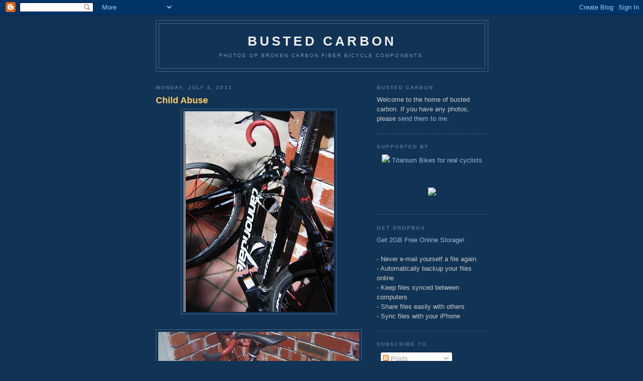

--- FILE ---
content_type: text/html; charset=utf-8
request_url: https://www.google.com/recaptcha/api2/aframe
body_size: 224
content:
<!DOCTYPE HTML><html><head><meta http-equiv="content-type" content="text/html; charset=UTF-8"></head><body><script nonce="MhlUrpo-QzpW36ZxgDAtWg">/** Anti-fraud and anti-abuse applications only. See google.com/recaptcha */ try{var clients={'sodar':'https://pagead2.googlesyndication.com/pagead/sodar?'};window.addEventListener("message",function(a){try{if(a.source===window.parent){var b=JSON.parse(a.data);var c=clients[b['id']];if(c){var d=document.createElement('img');d.src=c+b['params']+'&rc='+(localStorage.getItem("rc::a")?sessionStorage.getItem("rc::b"):"");window.document.body.appendChild(d);sessionStorage.setItem("rc::e",parseInt(sessionStorage.getItem("rc::e")||0)+1);localStorage.setItem("rc::h",'1762092537404');}}}catch(b){}});window.parent.postMessage("_grecaptcha_ready", "*");}catch(b){}</script></body></html>